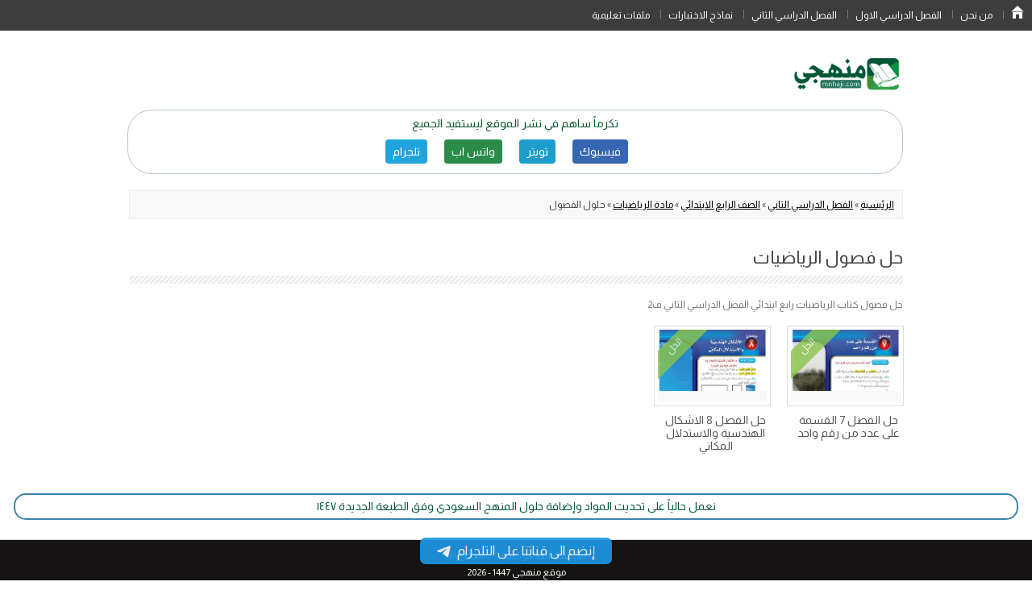

--- FILE ---
content_type: text/html; charset=UTF-8
request_url: https://www.mnhaji.com/fsl2/rabie4/%D9%85%D8%A7%D8%AF%D8%A9-%D8%A7%D9%84%D8%B1%D9%8A%D8%A7%D8%B6%D9%8A%D8%A7%D8%AA-%D8%B1%D8%A7%D8%A8%D8%B9-%D8%A7%D8%A8%D8%AA%D8%AF%D8%A7%D8%A6%D9%8A/%D8%AD%D9%84%D9%88%D9%84-%D9%81%D8%B5%D9%88%D9%84-%D8%B1%D9%8A%D8%A7%D8%B6%D9%8A%D8%A7%D8%AA/
body_size: 9529
content:
<!DOCTYPE html>
<!--[if IE 7]>
<html class="ie ie7" dir="rtl" lang="ar">
<![endif]-->
<!--[if IE 8]>
<html class="ie ie8" dir="rtl" lang="ar">
<![endif]-->
<!--[if !(IE 7) & !(IE 8)]><!-->
<html dir="rtl" lang="ar">
  <!--<![endif]-->
  <head>
    <script async src="https://pagead2.googlesyndication.com/pagead/js/adsbygoogle.js?client=ca-pub-6788845325528224"
     crossorigin="anonymous"></script>
<!-- Google tag (gtag.js) -->
<script async src="https://www.googletagmanager.com/gtag/js?id=G-WRSM3CZL10"></script>
<script>
  window.dataLayer = window.dataLayer || [];
  function gtag(){dataLayer.push(arguments);}
  gtag('js', new Date());

  gtag('config', 'G-WRSM3CZL10');
</script>
    <meta content="text/html; charset=UTF-8" http-equiv="content-type" />
    <meta name="viewport" content="width=device-width" />
    <title>حلول فصول رياضيات رابع ابتدائي الفصل الثاني - موقع منهجي</title>
    <link rel="profile" href="http://gmpg.org/xfn/11" />
    <link rel="pingback" href="https://www.mnhaji.com/xmlrpc.php" />
        <!--[if lt IE 9]>
    <script src="https://www.mnhaji.com/wp-content/themes/twentytwelve-up/js/html5.js" type="text/javascript"></script>
    <![endif]-->
    <meta name='robots' content='index, follow, max-image-preview:large, max-snippet:-1, max-video-preview:-1' />

	<!-- This site is optimized with the Yoast SEO Premium plugin v26.8 (Yoast SEO v26.8) - https://yoast.com/product/yoast-seo-premium-wordpress/ -->
	<link rel="canonical" href="https://www.mnhaji.com/fsl2/rabie4/مادة-الرياضيات-رابع-ابتدائي/حلول-فصول-رياضيات/" />
	<meta property="og:locale" content="ar_AR" />
	<meta property="og:type" content="article" />
	<meta property="og:title" content="حل فصول الرياضيات" />
	<meta property="og:description" content="حل فصول كتاب الرياضيات رابع ابتدائي الفصل الدراسي الثاني ف2" />
	<meta property="og:url" content="https://www.mnhaji.com/fsl2/rabie4/مادة-الرياضيات-رابع-ابتدائي/حلول-فصول-رياضيات/" />
	<meta property="og:site_name" content="موقع منهجي" />
	<meta name="twitter:card" content="summary_large_image" />
	<meta name="twitter:site" content="@mnhajicom" />
	<script type="application/ld+json" class="yoast-schema-graph">{"@context":"https://schema.org","@graph":[{"@type":"CollectionPage","@id":"https://www.mnhaji.com/fsl2/rabie4/%d9%85%d8%a7%d8%af%d8%a9-%d8%a7%d9%84%d8%b1%d9%8a%d8%a7%d8%b6%d9%8a%d8%a7%d8%aa-%d8%b1%d8%a7%d8%a8%d8%b9-%d8%a7%d8%a8%d8%aa%d8%af%d8%a7%d8%a6%d9%8a/%d8%ad%d9%84%d9%88%d9%84-%d9%81%d8%b5%d9%88%d9%84-%d8%b1%d9%8a%d8%a7%d8%b6%d9%8a%d8%a7%d8%aa/","url":"https://www.mnhaji.com/fsl2/rabie4/%d9%85%d8%a7%d8%af%d8%a9-%d8%a7%d9%84%d8%b1%d9%8a%d8%a7%d8%b6%d9%8a%d8%a7%d8%aa-%d8%b1%d8%a7%d8%a8%d8%b9-%d8%a7%d8%a8%d8%aa%d8%af%d8%a7%d8%a6%d9%8a/%d8%ad%d9%84%d9%88%d9%84-%d9%81%d8%b5%d9%88%d9%84-%d8%b1%d9%8a%d8%a7%d8%b6%d9%8a%d8%a7%d8%aa/","name":"حلول فصول رياضيات رابع ابتدائي الفصل الثاني - موقع منهجي","isPartOf":{"@id":"https://www.mnhaji.com/#website"},"primaryImageOfPage":{"@id":"https://www.mnhaji.com/fsl2/rabie4/%d9%85%d8%a7%d8%af%d8%a9-%d8%a7%d9%84%d8%b1%d9%8a%d8%a7%d8%b6%d9%8a%d8%a7%d8%aa-%d8%b1%d8%a7%d8%a8%d8%b9-%d8%a7%d8%a8%d8%aa%d8%af%d8%a7%d8%a6%d9%8a/%d8%ad%d9%84%d9%88%d9%84-%d9%81%d8%b5%d9%88%d9%84-%d8%b1%d9%8a%d8%a7%d8%b6%d9%8a%d8%a7%d8%aa/#primaryimage"},"image":{"@id":"https://www.mnhaji.com/fsl2/rabie4/%d9%85%d8%a7%d8%af%d8%a9-%d8%a7%d9%84%d8%b1%d9%8a%d8%a7%d8%b6%d9%8a%d8%a7%d8%aa-%d8%b1%d8%a7%d8%a8%d8%b9-%d8%a7%d8%a8%d8%aa%d8%af%d8%a7%d8%a6%d9%8a/%d8%ad%d9%84%d9%88%d9%84-%d9%81%d8%b5%d9%88%d9%84-%d8%b1%d9%8a%d8%a7%d8%b6%d9%8a%d8%a7%d8%aa/#primaryimage"},"thumbnailUrl":"https://www.mnhaji.com/wp-content/uploads/2023/01/حل_الفصل_السابع_القسمة_على_عدد_من_رقم_واحد.jpg","breadcrumb":{"@id":"https://www.mnhaji.com/fsl2/rabie4/%d9%85%d8%a7%d8%af%d8%a9-%d8%a7%d9%84%d8%b1%d9%8a%d8%a7%d8%b6%d9%8a%d8%a7%d8%aa-%d8%b1%d8%a7%d8%a8%d8%b9-%d8%a7%d8%a8%d8%aa%d8%af%d8%a7%d8%a6%d9%8a/%d8%ad%d9%84%d9%88%d9%84-%d9%81%d8%b5%d9%88%d9%84-%d8%b1%d9%8a%d8%a7%d8%b6%d9%8a%d8%a7%d8%aa/#breadcrumb"},"inLanguage":"ar"},{"@type":"ImageObject","inLanguage":"ar","@id":"https://www.mnhaji.com/fsl2/rabie4/%d9%85%d8%a7%d8%af%d8%a9-%d8%a7%d9%84%d8%b1%d9%8a%d8%a7%d8%b6%d9%8a%d8%a7%d8%aa-%d8%b1%d8%a7%d8%a8%d8%b9-%d8%a7%d8%a8%d8%aa%d8%af%d8%a7%d8%a6%d9%8a/%d8%ad%d9%84%d9%88%d9%84-%d9%81%d8%b5%d9%88%d9%84-%d8%b1%d9%8a%d8%a7%d8%b6%d9%8a%d8%a7%d8%aa/#primaryimage","url":"https://www.mnhaji.com/wp-content/uploads/2023/01/حل_الفصل_السابع_القسمة_على_عدد_من_رقم_واحد.jpg","contentUrl":"https://www.mnhaji.com/wp-content/uploads/2023/01/حل_الفصل_السابع_القسمة_على_عدد_من_رقم_واحد.jpg","width":650,"height":365},{"@type":"BreadcrumbList","@id":"https://www.mnhaji.com/fsl2/rabie4/%d9%85%d8%a7%d8%af%d8%a9-%d8%a7%d9%84%d8%b1%d9%8a%d8%a7%d8%b6%d9%8a%d8%a7%d8%aa-%d8%b1%d8%a7%d8%a8%d8%b9-%d8%a7%d8%a8%d8%aa%d8%af%d8%a7%d8%a6%d9%8a/%d8%ad%d9%84%d9%88%d9%84-%d9%81%d8%b5%d9%88%d9%84-%d8%b1%d9%8a%d8%a7%d8%b6%d9%8a%d8%a7%d8%aa/#breadcrumb","itemListElement":[{"@type":"ListItem","position":1,"name":"الرئيسية","item":"https://www.mnhaji.com/"},{"@type":"ListItem","position":2,"name":"الفصل الدراسي الثاني","item":"https://www.mnhaji.com/fsl2/"},{"@type":"ListItem","position":3,"name":"الصف الرابع الابتدائي","item":"https://www.mnhaji.com/fsl2/rabie4/"},{"@type":"ListItem","position":4,"name":"مادة الرياضيات","item":"https://www.mnhaji.com/fsl2/rabie4/%d9%85%d8%a7%d8%af%d8%a9-%d8%a7%d9%84%d8%b1%d9%8a%d8%a7%d8%b6%d9%8a%d8%a7%d8%aa-%d8%b1%d8%a7%d8%a8%d8%b9-%d8%a7%d8%a8%d8%aa%d8%af%d8%a7%d8%a6%d9%8a/"},{"@type":"ListItem","position":5,"name":"حلول الفصول"}]},{"@type":"WebSite","@id":"https://www.mnhaji.com/#website","url":"https://www.mnhaji.com/","name":"موقع منهجي","description":"الرئيسية","publisher":{"@id":"https://www.mnhaji.com/#organization"},"potentialAction":[{"@type":"SearchAction","target":{"@type":"EntryPoint","urlTemplate":"https://www.mnhaji.com/?s={search_term_string}"},"query-input":{"@type":"PropertyValueSpecification","valueRequired":true,"valueName":"search_term_string"}}],"inLanguage":"ar"},{"@type":"Organization","@id":"https://www.mnhaji.com/#organization","name":"موقع منهجي التعليمي","url":"https://www.mnhaji.com/","logo":{"@type":"ImageObject","inLanguage":"ar","@id":"https://www.mnhaji.com/#/schema/logo/image/","url":"https://www.mnhaji.com/wp-content/uploads/2022/10/Screenshot_٢٠٢٢١٠١٠_١٧١٠٢٦.jpg","contentUrl":"https://www.mnhaji.com/wp-content/uploads/2022/10/Screenshot_٢٠٢٢١٠١٠_١٧١٠٢٦.jpg","width":471,"height":312,"caption":"موقع منهجي التعليمي"},"image":{"@id":"https://www.mnhaji.com/#/schema/logo/image/"},"sameAs":["https://www.facebook.com/mnhajisite","https://x.com/mnhajicom","https://www.instagram.com/mnhajicom/","https://pin.it/5E6U3al"]}]}</script>
	<!-- / Yoast SEO Premium plugin. -->


<style id='wp-img-auto-sizes-contain-inline-css' type='text/css'>
img:is([sizes=auto i],[sizes^="auto," i]){contain-intrinsic-size:3000px 1500px}
/*# sourceURL=wp-img-auto-sizes-contain-inline-css */
</style>
<style id='wp-emoji-styles-inline-css' type='text/css'>

	img.wp-smiley, img.emoji {
		display: inline !important;
		border: none !important;
		box-shadow: none !important;
		height: 1em !important;
		width: 1em !important;
		margin: 0 0.07em !important;
		vertical-align: -0.1em !important;
		background: none !important;
		padding: 0 !important;
	}
/*# sourceURL=wp-emoji-styles-inline-css */
</style>
<style id='wp-block-library-inline-css' type='text/css'>
:root{--wp-block-synced-color:#7a00df;--wp-block-synced-color--rgb:122,0,223;--wp-bound-block-color:var(--wp-block-synced-color);--wp-editor-canvas-background:#ddd;--wp-admin-theme-color:#007cba;--wp-admin-theme-color--rgb:0,124,186;--wp-admin-theme-color-darker-10:#006ba1;--wp-admin-theme-color-darker-10--rgb:0,107,160.5;--wp-admin-theme-color-darker-20:#005a87;--wp-admin-theme-color-darker-20--rgb:0,90,135;--wp-admin-border-width-focus:2px}@media (min-resolution:192dpi){:root{--wp-admin-border-width-focus:1.5px}}.wp-element-button{cursor:pointer}:root .has-very-light-gray-background-color{background-color:#eee}:root .has-very-dark-gray-background-color{background-color:#313131}:root .has-very-light-gray-color{color:#eee}:root .has-very-dark-gray-color{color:#313131}:root .has-vivid-green-cyan-to-vivid-cyan-blue-gradient-background{background:linear-gradient(135deg,#00d084,#0693e3)}:root .has-purple-crush-gradient-background{background:linear-gradient(135deg,#34e2e4,#4721fb 50%,#ab1dfe)}:root .has-hazy-dawn-gradient-background{background:linear-gradient(135deg,#faaca8,#dad0ec)}:root .has-subdued-olive-gradient-background{background:linear-gradient(135deg,#fafae1,#67a671)}:root .has-atomic-cream-gradient-background{background:linear-gradient(135deg,#fdd79a,#004a59)}:root .has-nightshade-gradient-background{background:linear-gradient(135deg,#330968,#31cdcf)}:root .has-midnight-gradient-background{background:linear-gradient(135deg,#020381,#2874fc)}:root{--wp--preset--font-size--normal:16px;--wp--preset--font-size--huge:42px}.has-regular-font-size{font-size:1em}.has-larger-font-size{font-size:2.625em}.has-normal-font-size{font-size:var(--wp--preset--font-size--normal)}.has-huge-font-size{font-size:var(--wp--preset--font-size--huge)}.has-text-align-center{text-align:center}.has-text-align-left{text-align:left}.has-text-align-right{text-align:right}.has-fit-text{white-space:nowrap!important}#end-resizable-editor-section{display:none}.aligncenter{clear:both}.items-justified-left{justify-content:flex-start}.items-justified-center{justify-content:center}.items-justified-right{justify-content:flex-end}.items-justified-space-between{justify-content:space-between}.screen-reader-text{border:0;clip-path:inset(50%);height:1px;margin:-1px;overflow:hidden;padding:0;position:absolute;width:1px;word-wrap:normal!important}.screen-reader-text:focus{background-color:#ddd;clip-path:none;color:#444;display:block;font-size:1em;height:auto;left:5px;line-height:normal;padding:15px 23px 14px;text-decoration:none;top:5px;width:auto;z-index:100000}html :where(.has-border-color){border-style:solid}html :where([style*=border-top-color]){border-top-style:solid}html :where([style*=border-right-color]){border-right-style:solid}html :where([style*=border-bottom-color]){border-bottom-style:solid}html :where([style*=border-left-color]){border-left-style:solid}html :where([style*=border-width]){border-style:solid}html :where([style*=border-top-width]){border-top-style:solid}html :where([style*=border-right-width]){border-right-style:solid}html :where([style*=border-bottom-width]){border-bottom-style:solid}html :where([style*=border-left-width]){border-left-style:solid}html :where(img[class*=wp-image-]){height:auto;max-width:100%}:where(figure){margin:0 0 1em}html :where(.is-position-sticky){--wp-admin--admin-bar--position-offset:var(--wp-admin--admin-bar--height,0px)}@media screen and (max-width:600px){html :where(.is-position-sticky){--wp-admin--admin-bar--position-offset:0px}}

/*# sourceURL=wp-block-library-inline-css */
</style><style id='global-styles-inline-css' type='text/css'>
:root{--wp--preset--aspect-ratio--square: 1;--wp--preset--aspect-ratio--4-3: 4/3;--wp--preset--aspect-ratio--3-4: 3/4;--wp--preset--aspect-ratio--3-2: 3/2;--wp--preset--aspect-ratio--2-3: 2/3;--wp--preset--aspect-ratio--16-9: 16/9;--wp--preset--aspect-ratio--9-16: 9/16;--wp--preset--color--black: #000000;--wp--preset--color--cyan-bluish-gray: #abb8c3;--wp--preset--color--white: #fff;--wp--preset--color--pale-pink: #f78da7;--wp--preset--color--vivid-red: #cf2e2e;--wp--preset--color--luminous-vivid-orange: #ff6900;--wp--preset--color--luminous-vivid-amber: #fcb900;--wp--preset--color--light-green-cyan: #7bdcb5;--wp--preset--color--vivid-green-cyan: #00d084;--wp--preset--color--pale-cyan-blue: #8ed1fc;--wp--preset--color--vivid-cyan-blue: #0693e3;--wp--preset--color--vivid-purple: #9b51e0;--wp--preset--color--blue: #21759b;--wp--preset--color--dark-gray: #444;--wp--preset--color--medium-gray: #9f9f9f;--wp--preset--color--light-gray: #e6e6e6;--wp--preset--gradient--vivid-cyan-blue-to-vivid-purple: linear-gradient(135deg,rgb(6,147,227) 0%,rgb(155,81,224) 100%);--wp--preset--gradient--light-green-cyan-to-vivid-green-cyan: linear-gradient(135deg,rgb(122,220,180) 0%,rgb(0,208,130) 100%);--wp--preset--gradient--luminous-vivid-amber-to-luminous-vivid-orange: linear-gradient(135deg,rgb(252,185,0) 0%,rgb(255,105,0) 100%);--wp--preset--gradient--luminous-vivid-orange-to-vivid-red: linear-gradient(135deg,rgb(255,105,0) 0%,rgb(207,46,46) 100%);--wp--preset--gradient--very-light-gray-to-cyan-bluish-gray: linear-gradient(135deg,rgb(238,238,238) 0%,rgb(169,184,195) 100%);--wp--preset--gradient--cool-to-warm-spectrum: linear-gradient(135deg,rgb(74,234,220) 0%,rgb(151,120,209) 20%,rgb(207,42,186) 40%,rgb(238,44,130) 60%,rgb(251,105,98) 80%,rgb(254,248,76) 100%);--wp--preset--gradient--blush-light-purple: linear-gradient(135deg,rgb(255,206,236) 0%,rgb(152,150,240) 100%);--wp--preset--gradient--blush-bordeaux: linear-gradient(135deg,rgb(254,205,165) 0%,rgb(254,45,45) 50%,rgb(107,0,62) 100%);--wp--preset--gradient--luminous-dusk: linear-gradient(135deg,rgb(255,203,112) 0%,rgb(199,81,192) 50%,rgb(65,88,208) 100%);--wp--preset--gradient--pale-ocean: linear-gradient(135deg,rgb(255,245,203) 0%,rgb(182,227,212) 50%,rgb(51,167,181) 100%);--wp--preset--gradient--electric-grass: linear-gradient(135deg,rgb(202,248,128) 0%,rgb(113,206,126) 100%);--wp--preset--gradient--midnight: linear-gradient(135deg,rgb(2,3,129) 0%,rgb(40,116,252) 100%);--wp--preset--font-size--small: 13px;--wp--preset--font-size--medium: 20px;--wp--preset--font-size--large: 36px;--wp--preset--font-size--x-large: 42px;--wp--preset--spacing--20: 0.44rem;--wp--preset--spacing--30: 0.67rem;--wp--preset--spacing--40: 1rem;--wp--preset--spacing--50: 1.5rem;--wp--preset--spacing--60: 2.25rem;--wp--preset--spacing--70: 3.38rem;--wp--preset--spacing--80: 5.06rem;--wp--preset--shadow--natural: 6px 6px 9px rgba(0, 0, 0, 0.2);--wp--preset--shadow--deep: 12px 12px 50px rgba(0, 0, 0, 0.4);--wp--preset--shadow--sharp: 6px 6px 0px rgba(0, 0, 0, 0.2);--wp--preset--shadow--outlined: 6px 6px 0px -3px rgb(255, 255, 255), 6px 6px rgb(0, 0, 0);--wp--preset--shadow--crisp: 6px 6px 0px rgb(0, 0, 0);}:where(.is-layout-flex){gap: 0.5em;}:where(.is-layout-grid){gap: 0.5em;}body .is-layout-flex{display: flex;}.is-layout-flex{flex-wrap: wrap;align-items: center;}.is-layout-flex > :is(*, div){margin: 0;}body .is-layout-grid{display: grid;}.is-layout-grid > :is(*, div){margin: 0;}:where(.wp-block-columns.is-layout-flex){gap: 2em;}:where(.wp-block-columns.is-layout-grid){gap: 2em;}:where(.wp-block-post-template.is-layout-flex){gap: 1.25em;}:where(.wp-block-post-template.is-layout-grid){gap: 1.25em;}.has-black-color{color: var(--wp--preset--color--black) !important;}.has-cyan-bluish-gray-color{color: var(--wp--preset--color--cyan-bluish-gray) !important;}.has-white-color{color: var(--wp--preset--color--white) !important;}.has-pale-pink-color{color: var(--wp--preset--color--pale-pink) !important;}.has-vivid-red-color{color: var(--wp--preset--color--vivid-red) !important;}.has-luminous-vivid-orange-color{color: var(--wp--preset--color--luminous-vivid-orange) !important;}.has-luminous-vivid-amber-color{color: var(--wp--preset--color--luminous-vivid-amber) !important;}.has-light-green-cyan-color{color: var(--wp--preset--color--light-green-cyan) !important;}.has-vivid-green-cyan-color{color: var(--wp--preset--color--vivid-green-cyan) !important;}.has-pale-cyan-blue-color{color: var(--wp--preset--color--pale-cyan-blue) !important;}.has-vivid-cyan-blue-color{color: var(--wp--preset--color--vivid-cyan-blue) !important;}.has-vivid-purple-color{color: var(--wp--preset--color--vivid-purple) !important;}.has-black-background-color{background-color: var(--wp--preset--color--black) !important;}.has-cyan-bluish-gray-background-color{background-color: var(--wp--preset--color--cyan-bluish-gray) !important;}.has-white-background-color{background-color: var(--wp--preset--color--white) !important;}.has-pale-pink-background-color{background-color: var(--wp--preset--color--pale-pink) !important;}.has-vivid-red-background-color{background-color: var(--wp--preset--color--vivid-red) !important;}.has-luminous-vivid-orange-background-color{background-color: var(--wp--preset--color--luminous-vivid-orange) !important;}.has-luminous-vivid-amber-background-color{background-color: var(--wp--preset--color--luminous-vivid-amber) !important;}.has-light-green-cyan-background-color{background-color: var(--wp--preset--color--light-green-cyan) !important;}.has-vivid-green-cyan-background-color{background-color: var(--wp--preset--color--vivid-green-cyan) !important;}.has-pale-cyan-blue-background-color{background-color: var(--wp--preset--color--pale-cyan-blue) !important;}.has-vivid-cyan-blue-background-color{background-color: var(--wp--preset--color--vivid-cyan-blue) !important;}.has-vivid-purple-background-color{background-color: var(--wp--preset--color--vivid-purple) !important;}.has-black-border-color{border-color: var(--wp--preset--color--black) !important;}.has-cyan-bluish-gray-border-color{border-color: var(--wp--preset--color--cyan-bluish-gray) !important;}.has-white-border-color{border-color: var(--wp--preset--color--white) !important;}.has-pale-pink-border-color{border-color: var(--wp--preset--color--pale-pink) !important;}.has-vivid-red-border-color{border-color: var(--wp--preset--color--vivid-red) !important;}.has-luminous-vivid-orange-border-color{border-color: var(--wp--preset--color--luminous-vivid-orange) !important;}.has-luminous-vivid-amber-border-color{border-color: var(--wp--preset--color--luminous-vivid-amber) !important;}.has-light-green-cyan-border-color{border-color: var(--wp--preset--color--light-green-cyan) !important;}.has-vivid-green-cyan-border-color{border-color: var(--wp--preset--color--vivid-green-cyan) !important;}.has-pale-cyan-blue-border-color{border-color: var(--wp--preset--color--pale-cyan-blue) !important;}.has-vivid-cyan-blue-border-color{border-color: var(--wp--preset--color--vivid-cyan-blue) !important;}.has-vivid-purple-border-color{border-color: var(--wp--preset--color--vivid-purple) !important;}.has-vivid-cyan-blue-to-vivid-purple-gradient-background{background: var(--wp--preset--gradient--vivid-cyan-blue-to-vivid-purple) !important;}.has-light-green-cyan-to-vivid-green-cyan-gradient-background{background: var(--wp--preset--gradient--light-green-cyan-to-vivid-green-cyan) !important;}.has-luminous-vivid-amber-to-luminous-vivid-orange-gradient-background{background: var(--wp--preset--gradient--luminous-vivid-amber-to-luminous-vivid-orange) !important;}.has-luminous-vivid-orange-to-vivid-red-gradient-background{background: var(--wp--preset--gradient--luminous-vivid-orange-to-vivid-red) !important;}.has-very-light-gray-to-cyan-bluish-gray-gradient-background{background: var(--wp--preset--gradient--very-light-gray-to-cyan-bluish-gray) !important;}.has-cool-to-warm-spectrum-gradient-background{background: var(--wp--preset--gradient--cool-to-warm-spectrum) !important;}.has-blush-light-purple-gradient-background{background: var(--wp--preset--gradient--blush-light-purple) !important;}.has-blush-bordeaux-gradient-background{background: var(--wp--preset--gradient--blush-bordeaux) !important;}.has-luminous-dusk-gradient-background{background: var(--wp--preset--gradient--luminous-dusk) !important;}.has-pale-ocean-gradient-background{background: var(--wp--preset--gradient--pale-ocean) !important;}.has-electric-grass-gradient-background{background: var(--wp--preset--gradient--electric-grass) !important;}.has-midnight-gradient-background{background: var(--wp--preset--gradient--midnight) !important;}.has-small-font-size{font-size: var(--wp--preset--font-size--small) !important;}.has-medium-font-size{font-size: var(--wp--preset--font-size--medium) !important;}.has-large-font-size{font-size: var(--wp--preset--font-size--large) !important;}.has-x-large-font-size{font-size: var(--wp--preset--font-size--x-large) !important;}
/*# sourceURL=global-styles-inline-css */
</style>

<style id='classic-theme-styles-inline-css' type='text/css'>
/*! This file is auto-generated */
.wp-block-button__link{color:#fff;background-color:#32373c;border-radius:9999px;box-shadow:none;text-decoration:none;padding:calc(.667em + 2px) calc(1.333em + 2px);font-size:1.125em}.wp-block-file__button{background:#32373c;color:#fff;text-decoration:none}
/*# sourceURL=/wp-includes/css/classic-themes.min.css */
</style>
<link rel='stylesheet' id='categories-images-styles-css' href='https://www.mnhaji.com/wp-content/plugins/categories-images/assets/css/zci-styles.css?ver=3.3.1' type='text/css' media='all' />
<link rel='stylesheet' id='twentytwelve-style-css' href='https://www.mnhaji.com/wp-content/themes/twentytwelve-up/style.css?ver=6.9' type='text/css' media='all' />
<link rel='stylesheet' id='twentytwelve-block-style-css' href='https://www.mnhaji.com/wp-content/themes/twentytwelve-up/css/blocks.css?ver=20181018' type='text/css' media='all' />
<script type="text/javascript" src="https://www.mnhaji.com/wp-includes/js/jquery/jquery.min.js?ver=3.7.1" id="jquery-core-js"></script>
<script type="text/javascript" src="https://www.mnhaji.com/wp-includes/js/jquery/jquery-migrate.min.js?ver=3.4.1" id="jquery-migrate-js"></script>
<link rel="https://api.w.org/" href="https://www.mnhaji.com/wp-json/" /><link rel="alternate" title="JSON" type="application/json" href="https://www.mnhaji.com/wp-json/wp/v2/categories/329" /><link rel="EditURI" type="application/rsd+xml" title="RSD" href="https://www.mnhaji.com/xmlrpc.php?rsd" />
<link rel="stylesheet" href="https://www.mnhaji.com/wp-content/themes/twentytwelve-up/rtl.css" type="text/css" media="screen" /><meta name="generator" content="WordPress 6.9 & Odyssey (c) mmaseraj" />
  <script>
    var ajaxurl = 'https://www.mnhaji.com/wp-admin/admin-ajax.php';

  </script>
  <link rel="icon" href="https://www.mnhaji.com/wp-content/uploads/2022/09/cropped-الشعار-32x32.png" sizes="32x32" />
<link rel="icon" href="https://www.mnhaji.com/wp-content/uploads/2022/09/cropped-الشعار-192x192.png" sizes="192x192" />
<link rel="apple-touch-icon" href="https://www.mnhaji.com/wp-content/uploads/2022/09/cropped-الشعار-180x180.png" />
<meta name="msapplication-TileImage" content="https://www.mnhaji.com/wp-content/uploads/2022/09/cropped-الشعار-270x270.png" />
  </head>
  <body class="rtl archive category category-329 wp-embed-responsive wp-theme-twentytwelve-up full-width">
    <nav id="site-navigation" class="main-navigation" role="navigation">
<!--
            -->
        <a class="assistive-text" href="#content" title="Skip to content">Skip to content</a>
        <div class="menu-site-container"><ul id="menu-site" class="nav-menu"><li id="menu-item-2416" class="menu-item menu-item-type-custom menu-item-object-custom menu-item-home menu-item-2416"><a href="https://www.mnhaji.com/">الرئيسية</a></li>
<li id="menu-item-41461" class="menu-item menu-item-type-post_type menu-item-object-page menu-item-41461"><a href="https://www.mnhaji.com/%d9%85%d9%86-%d9%86%d8%ad%d9%86/">من نحن</a></li>
<li id="menu-item-2417" class="menu-item menu-item-type-taxonomy menu-item-object-category menu-item-2417"><a href="https://www.mnhaji.com/fssl1/">الفصل الدراسي الاول</a></li>
<li id="menu-item-2418" class="menu-item menu-item-type-taxonomy menu-item-object-category current-category-ancestor menu-item-2418"><a href="https://www.mnhaji.com/fsl2/">الفصل الدراسي الثاني</a></li>
<li id="menu-item-41463" class="menu-item menu-item-type-custom menu-item-object-custom menu-item-41463"><a href="https://www.mnhaji.com/other/pqr/">نماذج الاختبارات</a></li>
<li id="menu-item-41462" class="menu-item menu-item-type-taxonomy menu-item-object-category menu-item-41462"><a href="https://www.mnhaji.com/other/">ملفات تعليمية</a></li>
</ul></div>      </div>
    </nav><!-- #site-navigation --> 
    <div id="page" class="hfeed site">
              <header id="masthead" class="site-header" role="banner">
          <hgroup class="head-hg">
            <a href="https://www.mnhaji.com">
              <img title="موقع منهجي" src="https://www.mnhaji.com/wp-content/uploads/2022/10/cropped-Screenshot_٢٠٢٢١٠١٠_١٧١٠٢٦.jpg" />
            </a>
          </hgroup>
          </header><!-- #masthead -->
          <div class="mnhji-sharer" style="color: #07552d;text-align: center;width: 100%;background: #fff;border-radius: 30px;border: .6px solid #b8c6c2;line-height: .7em;margin: 1em 0;padding: 0.5em 0;">
<div style="margin:5px;">
<div>
تكرماً ساهم في نشر الموقع ليستفيد الجميع
</div>
<style>
        .social-wrapper {
            margin: 5px 0;
		  margin-top: 15px;
          text-align: center;
          display: flex;
          align-items: center;
          justify-content: center;
        }
        .social-wrapper a{
          text-decoration: none;
        }
        .social-share-btn:link, .social-share-btn:visited {
          color: #fff;
        }
        .btn-fb {
          color: #fff;
          background-color: #3766b3;
          border-color: rgba(0,0,0,.2);
        }
        .btn-tw {
          color: #fff;
          background-color: #1e9dcb;
          border-color: rgba(0,0,0,.2);
        }
        .btn-wa {
          color: #fff;
          background-color: #2b8c4a;
          border-color: rgba(0,0,0,.2);
        }
        .btn-tg {
          color: #fff;
          background-color: #21a4dd;
          border-color: rgba(0,0,0,.2);
        }
        .btn-gp {
          color: #fff;
          background-color: #dd4b39;
          border-color: rgba(0,0,0,.2);
        }
        .btn-social {
          position: relative;
          padding-left: 44px;
          text-align: left;
          white-space: nowrap;
          overflow: hidden;
          text-overflow: ellipsis;
          margin-bottom: 10px;
        }
        .social-share-btn {
          display: inline-block;
          padding: 4px 8px;
          margin-bottom: 0;
          font-size: 14px;
          font-weight: 400;
          line-height: 1.42857143;
          text-align: center;
          white-space: nowrap;
          vertical-align: middle;
          cursor: pointer;
          -webkit-user-select: none;
          -moz-user-select: none;
          -ms-user-select: none;
          user-select: none;
          background-image: none;
          border: 1px solid transparent;
          border-top-color: transparent;
          border-right-color: transparent;
          border-bottom-color: transparent;
          border-left-color: transparent;
          border-radius: 4px;
        }
      </style>
<div class="social-wrapper">
&nbsp; &nbsp; &nbsp; &nbsp;<span class="btn-share with-icon"><a href="https://www.facebook.com/sharer/sharer.php?u=https://www.mnhaji.com&amp;ref=fbshare&amp;t=موقع منهجي منصة تعليمية توفر كل ما يحتاجه المعلم والطالب من حلول الكتب الدراسية وشرح للدروس بأسلوب مبسط لكافة المراحل التعليمية وتوازيع المناهج وتحاضير وملخصات ونماذج اختبارات وأوراق عمل جاهزة للطباعة والتحميل بشكل مجاني" target="_blank" rel="external nofollow" class="social-share-btn btn-social btn-fb" title="Facebook"><i class="social-icon-facebook"></i>فيسبوك</a></span>
&nbsp; &nbsp; &nbsp; &nbsp;<span class="btn-share with-icon"><a href="https://twitter.com/intent/tweet?text=موقع منهجي منصة تعليمية توفر كل ما يحتاجه المعلم والطالب من حلول الكتب الدراسية وشرح للدروس بأسلوب مبسط لكافة المراحل التعليمية وتوازيع المناهج وتحاضير وملخصات ونماذج اختبارات وأوراق عمل جاهزة للطباعة والتحميل بشكل مجاني+%40mnhajicom&amp;url=https://www.mnhaji.com" target="_blank" rel="external nofollow" class="social-share-btn btn-social btn-tw" title="تويتر"><i class="social-icon-twitter"></i> تويتر</a></span>
&nbsp; &nbsp; &nbsp; &nbsp;<span class="btn-share with-icon"><a href="https://api.whatsapp.com/send?text=موقع منهجي منصة تعليمية توفر كل ما يحتاجه المعلم والطالب من حلول الكتب الدراسية وشرح للدروس بأسلوب مبسط لكافة المراحل التعليمية وتوازيع المناهج وتحاضير وملخصات ونماذج اختبارات وأوراق عمل جاهزة للطباعة والتحميل بشكل مجاني+https://www.mnhaji.com" target="_blank" rel="external nofollow" class="social-share-btn btn-social btn-wa" title="واتس اب"><i class="social-icon-whatsapp"></i> واتس اب</a></span>
&nbsp; &nbsp; &nbsp; &nbsp;<span class="btn-share with-icon"><a href="https://t.me/share/url?url=موقع منهجي منصة تعليمية توفر كل ما يحتاجه المعلم والطالب من حلول الكتب الدراسية وشرح للدروس بأسلوب مبسط لكافة المراحل التعليمية وتوازيع المناهج وتحاضير وملخصات ونماذج اختبارات وأوراق عمل جاهزة للطباعة والتحميل بشكل مجاني+https://www.mnhaji.com/" target="_blank" rel="external nofollow" class="social-share-btn btn-social btn-tg" title="تلجرام"><i class="social-icon-paper-plane"></i> تلجرام</a></span>
</div>
</div></div>
      <div data-something-id="3" style="margin-top: 20px;">
  <style>
    #telegram {
        transition: opacity 0.4s ease;
  transition: transform 0.5s ease;
  }

</style>
<div id="telegram" style="display: inline;position: fixed; bottom: 20px; right: 0px; left: 0px; margin: 0px auto; width: 238px; z-index: 9999;">
    <a id="telegramLink" style="display:block;font-size:17px;font-weight:500;text-align:center;border-radius: 7px;padding: 7px;background: #1f97e5;text-decoration:none;color:#fff;opacity: 0.92;" href="https://t.me/mnhajicom" target="_blank" data-wpel-link="external" rel="external noopener noreferrer">إنضم الى قناتنا على التلجرام<svg style="width:17px;height:17px;vertical-align:middle;margin:0px 8px 0px 0px;" viewbox="0 0 21 18">
        <g fill="none">
            <path fill="#ffffff" d="M0.554,7.092 L19.117,0.078 C19.737,-0.156 20.429,0.156 20.663,0.776 C20.745,0.994 20.763,1.23 20.713,1.457 L17.513,16.059 C17.351,16.799 16.62,17.268 15.88,17.105 C15.696,17.065 15.523,16.987 15.37,16.877 L8.997,12.271 C8.614,11.994 8.527,11.458 8.805,11.074 C8.835,11.033 8.869,10.994 8.905,10.958 L15.458,4.661 C15.594,4.53 15.598,4.313 15.467,4.176 C15.354,4.059 15.174,4.037 15.036,4.125 L6.104,9.795 C5.575,10.131 4.922,10.207 4.329,10.002 L0.577,8.704 C0.13,8.55 -0.107,8.061 0.047,7.614 C0.131,7.374 0.316,7.182 0.554,7.092 Z"></path>
        </g>
    </svg>
    </a>
</div></div>                <nav class="breadcrumb" role="navigation" style="padding: 10px 10px;list-style: none;border-radius: 0;border-bottom: 1px solid #ededed;border-top: 1px solid #ededed;text-overflow: ellipsis;overflow: auto;white-space: nowrap;display: inherit;margin-top: 5px;">
            <p id="breadcrumbs"><span><span><a href="https://www.mnhaji.com/">الرئيسية</a></span> » <span><a href="https://www.mnhaji.com/fsl2/">الفصل الدراسي الثاني</a></span> » <span><a href="https://www.mnhaji.com/fsl2/rabie4/">الصف الرابع الابتدائي</a></span> » <span><a href="https://www.mnhaji.com/fsl2/rabie4/%d9%85%d8%a7%d8%af%d8%a9-%d8%a7%d9%84%d8%b1%d9%8a%d8%a7%d8%b6%d9%8a%d8%a7%d8%aa-%d8%b1%d8%a7%d8%a8%d8%b9-%d8%a7%d8%a8%d8%aa%d8%af%d8%a7%d8%a6%d9%8a/">مادة الرياضيات</a></span> » <span class="breadcrumb_last" aria-current="page">حلول الفصول</span></span></p>          </nav><!-- #site-navigation -->			
                    <div id="main" class="wrapper">
<section id="primary" class="site-content">
  <div id="content" role="main">
    <header class="entry-header"><meta http-equiv="Content-Type" content="text/html; charset=utf-8">
      <h1 class="entry-title">
        حل فصول الرياضيات      </h1>
    </header>
          <div class="archive-meta"><p>حل فصول كتاب الرياضيات رابع ابتدائي الفصل الدراسي الثاني ف2</p>
</div>
        <div class="kv-boxes"><div class="clearfix"></div></div>	
          <div class="kv-boxes">
        
<div class="kv-box book">
  <div class="kv-box-inner">
    
    <a href="https://www.mnhaji.com/%d8%ad%d9%84-%d8%a7%d9%84%d9%81%d8%b5%d9%84-7-%d8%a7%d9%84%d9%82%d8%b3%d9%85%d8%a9-%d8%b9%d9%84%d9%89-%d8%b9%d8%af%d8%af-%d9%85%d9%86-%d8%b1%d9%82%d9%85-%d9%88%d8%a7%d8%ad%d8%af/" title="حل الفصل السابع القسمة على عدد من رقم واحد رياضيات رابع ابتدائي ف2" class="kv-box-img" style="background-image: url(https://www.mnhaji.com/wp-content/uploads/2023/01/حل_الفصل_السابع_القسمة_على_عدد_من_رقم_واحد.jpg)">
      <span class="badge" style="background-color: rgb(139, 195, 74)">الحل</span>          </a>
    <a href="https://www.mnhaji.com/%d8%ad%d9%84-%d8%a7%d9%84%d9%81%d8%b5%d9%84-7-%d8%a7%d9%84%d9%82%d8%b3%d9%85%d8%a9-%d8%b9%d9%84%d9%89-%d8%b9%d8%af%d8%af-%d9%85%d9%86-%d8%b1%d9%82%d9%85-%d9%88%d8%a7%d8%ad%d8%af/" class="kv-box-title">
      حل الفصل 7 القسمة على عدد من رقم واحد    </a>
  </div>
</div>
<div class="kv-box book">
  <div class="kv-box-inner">
    
    <a href="https://www.mnhaji.com/%d8%ad%d9%84-%d8%a7%d9%84%d9%81%d8%b5%d9%84-%d8%a7%d9%84%d8%ab%d8%a7%d9%85%d9%86-%d8%b1%d9%8a%d8%a7%d8%b6%d9%8a%d8%a7%d8%aa-%d8%b1%d8%a7%d8%a8%d8%b9-%d9%812/" title="حل الفصل الثامن الاشكال الهندسية والاستدلال المكاني رياضيات رابع ابتدائي ف2" class="kv-box-img" style="background-image: url(https://www.mnhaji.com/wp-content/uploads/2023/01/حل_الفصل_8_الاشكال_الهندسية_والاستدلال_المكاني.jpg)">
      <span class="badge" style="background-color: rgb(139, 195, 74)">الحل</span>          </a>
    <a href="https://www.mnhaji.com/%d8%ad%d9%84-%d8%a7%d9%84%d9%81%d8%b5%d9%84-%d8%a7%d9%84%d8%ab%d8%a7%d9%85%d9%86-%d8%b1%d9%8a%d8%a7%d8%b6%d9%8a%d8%a7%d8%aa-%d8%b1%d8%a7%d8%a8%d8%b9-%d9%812/" class="kv-box-title">
      حل الفصل 8 الاشكال الهندسية والاستدلال المكاني    </a>
  </div>
</div>
        <div class="clearfix"></div>
      </div>
            </div><!-- #content -->
</section><!-- #primary -->


	   
</div>
	<!-- #main .wrapper -->
</div><!-- #page -->
<div class="info-mnhjy" style="color: #020001;text-align: center;background: #fff;border-radius: 15px;border: 1.5px solid #3c85aa;line-height:1em;margin:17px;">
<div style="margin:8px;">
 <span style="color:#015836;padding:20px;">
 نعمل حالياً على تحديث المواد وإضافة حلول المنهج السعودي وفق الطبعة الجديدة ١٤٤٧
 </div></div>
<footer id="colophon" role="contentinfo">
  <ul id="menu-%d8%a7%d9%84%d9%81%d9%88%d8%aa%d8%b1" class="nav-footer"><li id="menu-item-1400" class="menu-item menu-item-type-post_type menu-item-object-page menu-item-privacy-policy menu-item-1400"><a rel="privacy-policy" href="https://www.mnhaji.com/privacy-policy/">سياسة الخصوصية</a></li>
<li id="menu-item-1401" class="menu-item menu-item-type-post_type menu-item-object-page menu-item-1401"><a href="https://www.mnhaji.com/contact-us/">اتصل بنا</a></li>
</ul>	<span style="color:#f3ffeb;">
  <div class="site-info">
 موقع منهجي 1447 - 2026
 </div><!-- .site-info -->
</footer><!-- #colophon -->
<script type="speculationrules">
{"prefetch":[{"source":"document","where":{"and":[{"href_matches":"/*"},{"not":{"href_matches":["/wp-*.php","/wp-admin/*","/wp-content/uploads/*","/wp-content/*","/wp-content/plugins/*","/wp-content/themes/twentytwelve-up/*","/*\\?(.+)"]}},{"not":{"selector_matches":"a[rel~=\"nofollow\"]"}},{"not":{"selector_matches":".no-prefetch, .no-prefetch a"}}]},"eagerness":"conservative"}]}
</script>
  <script>
    var data = {
      data: {},
      action_type: 'update_views',
      action: 'ads_manage_public'
    };

    var ids = [];
    var ajax_public = 'https://www.mnhaji.com/wp-admin/admin-ajax.php';
    jQuery('[data-something-id]').each(function () {
      ids.push(jQuery(this).data('something-id'));
    });

    if (ids.length > 0) {
      data['data'] = {
        ids: ids
      };
      jQuery.post(ajax_public, data);
    }
  </script>
  <script type="text/javascript" src="https://www.mnhaji.com/wp-content/themes/twentytwelve-up/js/navigation.js?ver=20140711" id="twentytwelve-navigation-js"></script>
<script id="wp-emoji-settings" type="application/json">
{"baseUrl":"https://s.w.org/images/core/emoji/17.0.2/72x72/","ext":".png","svgUrl":"https://s.w.org/images/core/emoji/17.0.2/svg/","svgExt":".svg","source":{"concatemoji":"https://www.mnhaji.com/wp-includes/js/wp-emoji-release.min.js?ver=6.9"}}
</script>
<script type="module">
/* <![CDATA[ */
/*! This file is auto-generated */
const a=JSON.parse(document.getElementById("wp-emoji-settings").textContent),o=(window._wpemojiSettings=a,"wpEmojiSettingsSupports"),s=["flag","emoji"];function i(e){try{var t={supportTests:e,timestamp:(new Date).valueOf()};sessionStorage.setItem(o,JSON.stringify(t))}catch(e){}}function c(e,t,n){e.clearRect(0,0,e.canvas.width,e.canvas.height),e.fillText(t,0,0);t=new Uint32Array(e.getImageData(0,0,e.canvas.width,e.canvas.height).data);e.clearRect(0,0,e.canvas.width,e.canvas.height),e.fillText(n,0,0);const a=new Uint32Array(e.getImageData(0,0,e.canvas.width,e.canvas.height).data);return t.every((e,t)=>e===a[t])}function p(e,t){e.clearRect(0,0,e.canvas.width,e.canvas.height),e.fillText(t,0,0);var n=e.getImageData(16,16,1,1);for(let e=0;e<n.data.length;e++)if(0!==n.data[e])return!1;return!0}function u(e,t,n,a){switch(t){case"flag":return n(e,"\ud83c\udff3\ufe0f\u200d\u26a7\ufe0f","\ud83c\udff3\ufe0f\u200b\u26a7\ufe0f")?!1:!n(e,"\ud83c\udde8\ud83c\uddf6","\ud83c\udde8\u200b\ud83c\uddf6")&&!n(e,"\ud83c\udff4\udb40\udc67\udb40\udc62\udb40\udc65\udb40\udc6e\udb40\udc67\udb40\udc7f","\ud83c\udff4\u200b\udb40\udc67\u200b\udb40\udc62\u200b\udb40\udc65\u200b\udb40\udc6e\u200b\udb40\udc67\u200b\udb40\udc7f");case"emoji":return!a(e,"\ud83e\u1fac8")}return!1}function f(e,t,n,a){let r;const o=(r="undefined"!=typeof WorkerGlobalScope&&self instanceof WorkerGlobalScope?new OffscreenCanvas(300,150):document.createElement("canvas")).getContext("2d",{willReadFrequently:!0}),s=(o.textBaseline="top",o.font="600 32px Arial",{});return e.forEach(e=>{s[e]=t(o,e,n,a)}),s}function r(e){var t=document.createElement("script");t.src=e,t.defer=!0,document.head.appendChild(t)}a.supports={everything:!0,everythingExceptFlag:!0},new Promise(t=>{let n=function(){try{var e=JSON.parse(sessionStorage.getItem(o));if("object"==typeof e&&"number"==typeof e.timestamp&&(new Date).valueOf()<e.timestamp+604800&&"object"==typeof e.supportTests)return e.supportTests}catch(e){}return null}();if(!n){if("undefined"!=typeof Worker&&"undefined"!=typeof OffscreenCanvas&&"undefined"!=typeof URL&&URL.createObjectURL&&"undefined"!=typeof Blob)try{var e="postMessage("+f.toString()+"("+[JSON.stringify(s),u.toString(),c.toString(),p.toString()].join(",")+"));",a=new Blob([e],{type:"text/javascript"});const r=new Worker(URL.createObjectURL(a),{name:"wpTestEmojiSupports"});return void(r.onmessage=e=>{i(n=e.data),r.terminate(),t(n)})}catch(e){}i(n=f(s,u,c,p))}t(n)}).then(e=>{for(const n in e)a.supports[n]=e[n],a.supports.everything=a.supports.everything&&a.supports[n],"flag"!==n&&(a.supports.everythingExceptFlag=a.supports.everythingExceptFlag&&a.supports[n]);var t;a.supports.everythingExceptFlag=a.supports.everythingExceptFlag&&!a.supports.flag,a.supports.everything||((t=a.source||{}).concatemoji?r(t.concatemoji):t.wpemoji&&t.twemoji&&(r(t.twemoji),r(t.wpemoji)))});
//# sourceURL=https://www.mnhaji.com/wp-includes/js/wp-emoji-loader.min.js
/* ]]> */
</script>
</body>

</html><!--
Performance optimized by Redis Object Cache. Learn more: https://wprediscache.com

Retrieved 867 objects (2 ميغابايت) from Redis using Predis (v2.4.0).
-->


--- FILE ---
content_type: text/html; charset=utf-8
request_url: https://www.google.com/recaptcha/api2/aframe
body_size: 265
content:
<!DOCTYPE HTML><html><head><meta http-equiv="content-type" content="text/html; charset=UTF-8"></head><body><script nonce="7dF55h5sNcZcgsKnBFlIJg">/** Anti-fraud and anti-abuse applications only. See google.com/recaptcha */ try{var clients={'sodar':'https://pagead2.googlesyndication.com/pagead/sodar?'};window.addEventListener("message",function(a){try{if(a.source===window.parent){var b=JSON.parse(a.data);var c=clients[b['id']];if(c){var d=document.createElement('img');d.src=c+b['params']+'&rc='+(localStorage.getItem("rc::a")?sessionStorage.getItem("rc::b"):"");window.document.body.appendChild(d);sessionStorage.setItem("rc::e",parseInt(sessionStorage.getItem("rc::e")||0)+1);localStorage.setItem("rc::h",'1769868331908');}}}catch(b){}});window.parent.postMessage("_grecaptcha_ready", "*");}catch(b){}</script></body></html>